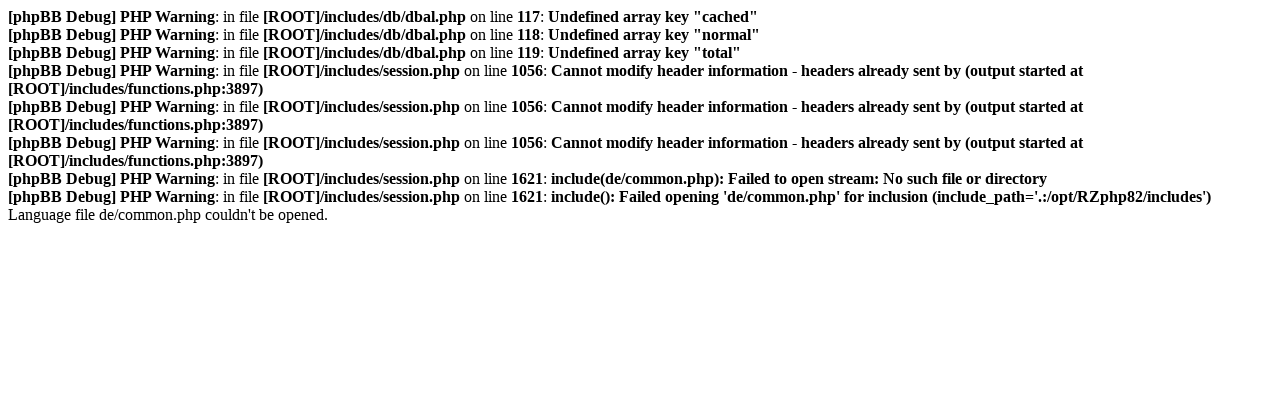

--- FILE ---
content_type: text/html; charset=UTF-8
request_url: http://opel-kad-a.de/forum/index.php?sid=2f3a3c890e5b03668dab14e0df0cef73
body_size: 1568
content:
<b>[phpBB Debug] PHP Warning</b>: in file <b>[ROOT]/includes/db/dbal.php</b> on line <b>117</b>: <b>Undefined array key "cached"</b><br />
<b>[phpBB Debug] PHP Warning</b>: in file <b>[ROOT]/includes/db/dbal.php</b> on line <b>118</b>: <b>Undefined array key "normal"</b><br />
<b>[phpBB Debug] PHP Warning</b>: in file <b>[ROOT]/includes/db/dbal.php</b> on line <b>119</b>: <b>Undefined array key "total"</b><br />
<b>[phpBB Debug] PHP Warning</b>: in file <b>[ROOT]/includes/session.php</b> on line <b>1056</b>: <b>Cannot modify header information - headers already sent by (output started at [ROOT]/includes/functions.php:3897)</b><br />
<b>[phpBB Debug] PHP Warning</b>: in file <b>[ROOT]/includes/session.php</b> on line <b>1056</b>: <b>Cannot modify header information - headers already sent by (output started at [ROOT]/includes/functions.php:3897)</b><br />
<b>[phpBB Debug] PHP Warning</b>: in file <b>[ROOT]/includes/session.php</b> on line <b>1056</b>: <b>Cannot modify header information - headers already sent by (output started at [ROOT]/includes/functions.php:3897)</b><br />
<b>[phpBB Debug] PHP Warning</b>: in file <b>[ROOT]/includes/session.php</b> on line <b>1621</b>: <b>include(de/common.php): Failed to open stream: No such file or directory</b><br />
<b>[phpBB Debug] PHP Warning</b>: in file <b>[ROOT]/includes/session.php</b> on line <b>1621</b>: <b>include(): Failed opening 'de/common.php' for inclusion (include_path='.:/opt/RZphp82/includes')</b><br />
Language file de/common.php couldn't be opened.